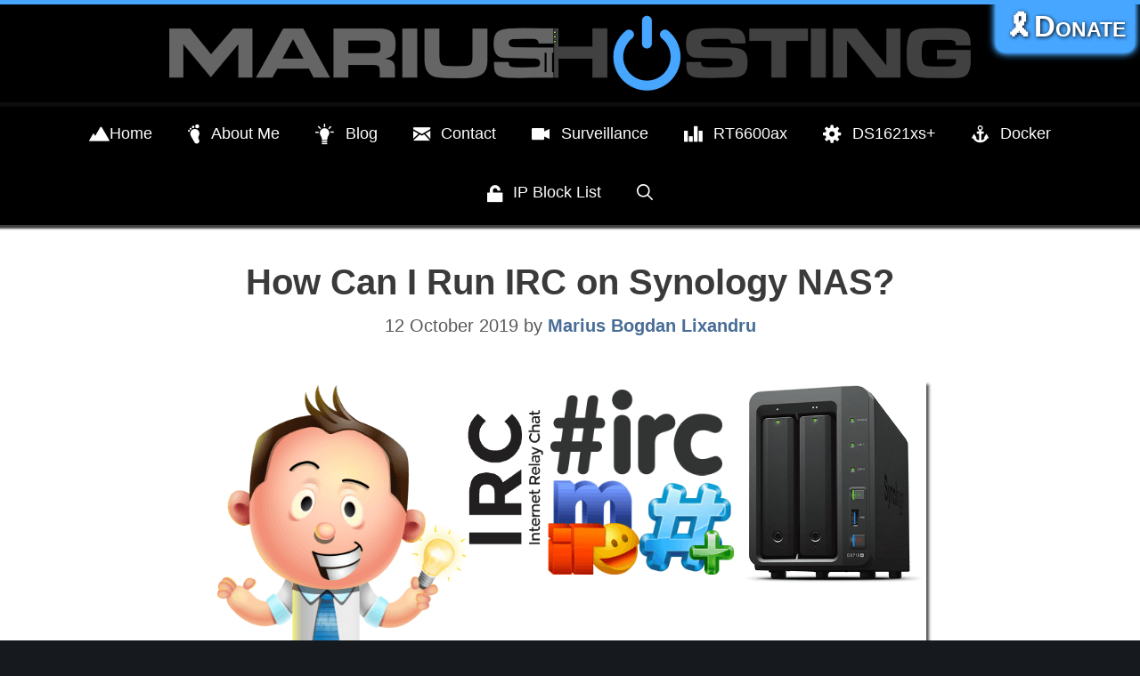

--- FILE ---
content_type: text/html; charset=UTF-8
request_url: https://mariushosting.com/how-can-i-run-irc-on-synology-nas/
body_size: 9617
content:
<!DOCTYPE html><html lang="en-US"><head><meta charset="UTF-8"><link media="all" href="https://mariushosting.com/wp-content/cache/autoptimize/css/autoptimize_36ad3ef812c42105496f814574afdc48.css" rel="stylesheet"><title>How Can I Run IRC on Synology NAS? &#8211; Marius Hosting</title><meta name='robots' content='max-image-preview:large' /><meta name="description" content="Can you Install IRC client/server on Synology NAS? No, you can&#039;t. Read the article and find out why."><meta name="viewport" content="width=device-width, initial-scale=1"><link rel="alternate" type="application/rss+xml" title="Marius Hosting &raquo; Feed" href="https://mariushosting.com/feed/" /><link rel="alternate" type="application/rss+xml" title="Marius Hosting &raquo; Comments Feed" href="https://mariushosting.com/comments/feed/" /><meta property="og:title" content="How Can I Run IRC on Synology NAS?"/><meta property="og:description" content="Trustworthy expert guide to your Synology NAS."/><meta property="og:type" content="article"/><meta property="og:url" content="https://mariushosting.com/how-can-i-run-irc-on-synology-nas/"/><meta property="og:site_name" content="Marius Hosting"/><meta property="og:image" content="https://mariushosting.com/wp-content/uploads/2019/08/How-can-I-run-irc-on-synology-nas.png"/><meta name="twitter:card" content="summary_large_image" /><meta name="twitter:url" content="https://mariushosting.com/how-can-i-run-irc-on-synology-nas/" /><meta name="twitter:title" content="How Can I Run IRC on Synology NAS?" /><meta name="twitter:description" content="Trustworthy expert guide to your Synology NAS." /><meta name="twitter:image:src" content="https://mariushosting.com/wp-content/uploads/2019/08/How-can-I-run-irc-on-synology-nas.png" /><meta name="twitter:site" content="21organic" /><link rel="https://api.w.org/" href="https://mariushosting.com/wp-json/" /><link rel="alternate" title="JSON" type="application/json" href="https://mariushosting.com/wp-json/wp/v2/posts/4058" /><link rel="EditURI" type="application/rsd+xml" title="RSD" href="https://mariushosting.com/xmlrpc.php?rsd" /><meta name="generator" content="WordPress 6.9" /><link rel='shortlink' href='https://mariushosting.com/?p=4058' /><meta name="theme-color" content="#000000" /><link rel="canonical" href="https://mariushosting.com/how-can-i-run-irc-on-synology-nas/" /><link rel="icon" href="https://mariushosting.com/wp-content/uploads/2021/05/cropped-mariushosting512-32x32.png" sizes="32x32" /><link rel="icon" href="https://mariushosting.com/wp-content/uploads/2021/05/cropped-mariushosting512-192x192.png" sizes="192x192" /><link rel="apple-touch-icon" href="https://mariushosting.com/wp-content/uploads/2021/05/cropped-mariushosting512-180x180.png" /><meta name="msapplication-TileImage" content="https://mariushosting.com/wp-content/uploads/2021/05/cropped-mariushosting512-270x270.png" /></head><body class="wp-singular post-template-default single single-post postid-4058 single-format-standard wp-custom-logo wp-embed-responsive wp-theme-generatepress no-sidebar nav-below-header one-container fluid-header active-footer-widgets-0 nav-search-enabled nav-aligned-center header-aligned-center dropdown-hover featured-image-active" itemtype="https://schema.org/Blog" itemscope> <a class="screen-reader-text skip-link" href="#content" title="Skip to content">Skip to content</a><header class="site-header" id="masthead" aria-label="Site"  itemtype="https://schema.org/WPHeader" itemscope><div class="inside-header"><div class="site-logo"> <a href="https://mariushosting.com/" rel="home"> <noscript><img  class="header-image is-logo-image" alt="Marius Hosting" src="https://mariushosting.com/wp-content/uploads/2021/05/perfect-header-logo.png" srcset="https://mariushosting.com/wp-content/uploads/2021/05/perfect-header-logo.png 1x, https://mariushosting.com/wp-content/uploads/2021/05/perfect-header-logo.png 2x" width="900" height="110" /></noscript><img  class="lazyload header-image is-logo-image" alt="Marius Hosting" src='data:image/svg+xml,%3Csvg%20xmlns=%22http://www.w3.org/2000/svg%22%20viewBox=%220%200%20900%20110%22%3E%3C/svg%3E' data-src="https://mariushosting.com/wp-content/uploads/2021/05/perfect-header-logo.png" data-srcset="https://mariushosting.com/wp-content/uploads/2021/05/perfect-header-logo.png 1x, https://mariushosting.com/wp-content/uploads/2021/05/perfect-header-logo.png 2x" width="900" height="110" /> </a></div></div></header><nav class="main-navigation sub-menu-right" id="site-navigation" aria-label="Primary"  itemtype="https://schema.org/SiteNavigationElement" itemscope><div class="inside-navigation grid-container grid-parent"><form method="get" class="search-form navigation-search" action="https://mariushosting.com/"> <input type="search" class="search-field" value="" name="s" title="Search" /></form><div class="mobile-bar-items"> <span class="search-item"> <a aria-label="Open Search Bar" href="#"> <span class="gp-icon icon-search"><svg viewBox="0 0 512 512" aria-hidden="true" xmlns="http://www.w3.org/2000/svg" width="1em" height="1em"><path fill-rule="evenodd" clip-rule="evenodd" d="M208 48c-88.366 0-160 71.634-160 160s71.634 160 160 160 160-71.634 160-160S296.366 48 208 48zM0 208C0 93.125 93.125 0 208 0s208 93.125 208 208c0 48.741-16.765 93.566-44.843 129.024l133.826 134.018c9.366 9.379 9.355 24.575-.025 33.941-9.379 9.366-24.575 9.355-33.941-.025L337.238 370.987C301.747 399.167 256.839 416 208 416 93.125 416 0 322.875 0 208z" /></svg><svg viewBox="0 0 512 512" aria-hidden="true" xmlns="http://www.w3.org/2000/svg" width="1em" height="1em"><path d="M71.029 71.029c9.373-9.372 24.569-9.372 33.942 0L256 222.059l151.029-151.03c9.373-9.372 24.569-9.372 33.942 0 9.372 9.373 9.372 24.569 0 33.942L289.941 256l151.03 151.029c9.372 9.373 9.372 24.569 0 33.942-9.373 9.372-24.569 9.372-33.942 0L256 289.941l-151.029 151.03c-9.373 9.372-24.569 9.372-33.942 0-9.372-9.373-9.372-24.569 0-33.942L222.059 256 71.029 104.971c-9.372-9.373-9.372-24.569 0-33.942z" /></svg></span> </a> </span></div> <button class="menu-toggle" aria-controls="primary-menu" aria-expanded="false"> <span class="gp-icon icon-menu-bars"><svg viewBox="0 0 512 512" aria-hidden="true" xmlns="http://www.w3.org/2000/svg" width="1em" height="1em"><path d="M0 96c0-13.255 10.745-24 24-24h464c13.255 0 24 10.745 24 24s-10.745 24-24 24H24c-13.255 0-24-10.745-24-24zm0 160c0-13.255 10.745-24 24-24h464c13.255 0 24 10.745 24 24s-10.745 24-24 24H24c-13.255 0-24-10.745-24-24zm0 160c0-13.255 10.745-24 24-24h464c13.255 0 24 10.745 24 24s-10.745 24-24 24H24c-13.255 0-24-10.745-24-24z" /></svg><svg viewBox="0 0 512 512" aria-hidden="true" xmlns="http://www.w3.org/2000/svg" width="1em" height="1em"><path d="M71.029 71.029c9.373-9.372 24.569-9.372 33.942 0L256 222.059l151.029-151.03c9.373-9.372 24.569-9.372 33.942 0 9.372 9.373 9.372 24.569 0 33.942L289.941 256l151.03 151.029c9.372 9.373 9.372 24.569 0 33.942-9.373 9.372-24.569 9.372-33.942 0L256 289.941l-151.029 151.03c-9.373 9.372-24.569 9.372-33.942 0-9.372-9.373-9.372-24.569 0-33.942L222.059 256 71.029 104.971c-9.372-9.373-9.372-24.569 0-33.942z" /></svg></span><span class="mobile-menu">Menu</span> </button><div id="primary-menu" class="main-nav"><ul id="menu-menu" class=" menu sf-menu"><li id="menu-item-335" class="menu-item menu-item-type-custom menu-item-object-custom menu-item-home menu-item-335"><a href="https://mariushosting.com"><i style="font-size:1.4em;" class="wpmi__icon wpmi__label-0 wpmi__align-middle wpmi__size-1.4 fi-mountains"></i>Home</a></li><li id="menu-item-199" class="menu-item menu-item-type-post_type menu-item-object-page menu-item-199"><a href="https://mariushosting.com/about-me/"><i style="font-size:1.4em;color:#ffffff" class="wpmi__icon wpmi__label-0 wpmi__position-before wpmi__align-middle wpmi__size-1.4 fi-foot"></i>About Me</a></li><li id="menu-item-63671" class="menu-item menu-item-type-custom menu-item-object-custom menu-item-63671"><a target="_blank" href="https://blog.mariushosting.com/u/mariushosting"><i style="font-size:1.4em;color:#ffffff" class="wpmi__icon wpmi__label-0 wpmi__position-before wpmi__align-middle wpmi__size-1.4 fi-lightbulb"></i>Blog</a></li><li id="menu-item-196" class="menu-item menu-item-type-post_type menu-item-object-page menu-item-196"><a href="https://mariushosting.com/contact/"><i style="font-size:1.4em;color:#ffffff" class="wpmi__icon wpmi__label-0 wpmi__position-before wpmi__align-middle wpmi__size-1.4 fi-mail"></i>Contact</a></li><li id="menu-item-27851" class="menu-item menu-item-type-post_type menu-item-object-page menu-item-27851"><a href="https://mariushosting.com/surveillance/"><i style="font-size:1.4em;color:#ffffff" class="wpmi__icon wpmi__label-0 wpmi__position-before wpmi__align-middle wpmi__size-1.4 fi-video"></i>Surveillance</a></li><li id="menu-item-32715" class="menu-item menu-item-type-post_type menu-item-object-page menu-item-32715"><a href="https://mariushosting.com/rt6600ax/"><i style="font-size:1.4em;color:#ffffff" class="wpmi__icon wpmi__label-0 wpmi__position-before wpmi__align-middle wpmi__size-1.4 fi-graph-bar"></i>RT6600ax</a></li><li id="menu-item-18788" class="menu-item menu-item-type-post_type menu-item-object-page menu-item-18788"><a href="https://mariushosting.com/ds1621xs/"><i style="font-size:1.4em;color:#ffffff" class="wpmi__icon wpmi__label-0 wpmi__position-before wpmi__align-middle wpmi__size-1.4 fi-widget"></i>DS1621xs+</a></li><li id="menu-item-17831" class="menu-item menu-item-type-post_type menu-item-object-page menu-item-17831"><a href="https://mariushosting.com/docker/"><i style="font-size:1.4em;color:#ffffff" class="wpmi__icon wpmi__label-0 wpmi__position-before wpmi__align-middle wpmi__size-1.4 fi-anchor"></i>Docker</a></li><li id="menu-item-620" class="menu-item menu-item-type-post_type menu-item-object-page menu-item-620"><a href="https://mariushosting.com/ip-block-list/"><i style="font-size:1.4em;color:#ffffff" class="wpmi__icon wpmi__label-0 wpmi__position-before wpmi__align-middle wpmi__size-1.4 fi-unlock"></i>IP Block List</a></li><li class="search-item menu-item-align-right"><a aria-label="Open Search Bar" href="#"><span class="gp-icon icon-search"><svg viewBox="0 0 512 512" aria-hidden="true" xmlns="http://www.w3.org/2000/svg" width="1em" height="1em"><path fill-rule="evenodd" clip-rule="evenodd" d="M208 48c-88.366 0-160 71.634-160 160s71.634 160 160 160 160-71.634 160-160S296.366 48 208 48zM0 208C0 93.125 93.125 0 208 0s208 93.125 208 208c0 48.741-16.765 93.566-44.843 129.024l133.826 134.018c9.366 9.379 9.355 24.575-.025 33.941-9.379 9.366-24.575 9.355-33.941-.025L337.238 370.987C301.747 399.167 256.839 416 208 416 93.125 416 0 322.875 0 208z" /></svg><svg viewBox="0 0 512 512" aria-hidden="true" xmlns="http://www.w3.org/2000/svg" width="1em" height="1em"><path d="M71.029 71.029c9.373-9.372 24.569-9.372 33.942 0L256 222.059l151.029-151.03c9.373-9.372 24.569-9.372 33.942 0 9.372 9.373 9.372 24.569 0 33.942L289.941 256l151.03 151.029c9.372 9.373 9.372 24.569 0 33.942-9.373 9.372-24.569 9.372-33.942 0L256 289.941l-151.029 151.03c-9.373 9.372-24.569 9.372-33.942 0-9.372-9.373-9.372-24.569 0-33.942L222.059 256 71.029 104.971c-9.372-9.373-9.372-24.569 0-33.942z" /></svg></span></a></li></ul></div></div></nav><div class="site grid-container container hfeed grid-parent" id="page"><div class="site-content" id="content"><div id="donate"> <a class="linkdonate" href="https://mariushosting.com/support-my-work/">🎗️Donate</a></div><div class="content-area grid-parent mobile-grid-100 grid-100 tablet-grid-100" id="primary"><main class="site-main" id="main"><article id="post-4058" class="post-4058 post type-post status-publish format-standard has-post-thumbnail hentry category-synology-nas category-synology-productivity" itemtype="https://schema.org/CreativeWork" itemscope><div class="inside-article"><header class="entry-header"><h1 class="entry-title" itemprop="headline">How Can I Run IRC on Synology NAS?</h1><div class="entry-meta"> <span class="posted-on"><time class="updated" datetime="2020-09-27T12:33:45+03:00" itemprop="dateModified">27 September 2020</time><time class="entry-date published" datetime="2019-10-12T22:10:10+03:00" itemprop="datePublished">12 October 2019</time></span> <span class="byline">by <span class="author vcard" itemprop="author" itemtype="https://schema.org/Person" itemscope><a class="url fn n" href="https://mariushosting.com/author/marius/" title="View all posts by Marius Bogdan Lixandru" rel="author" itemprop="url"><span class="author-name" itemprop="name">Marius Bogdan Lixandru</span></a></span></span></div></header><div class="entry-content" itemprop="text"><p><img fetchpriority="high" decoding="async" class="aligncenter size-full wp-image-4059" src="https://mariushosting.com/wp-content/uploads/2019/08/How-can-I-run-irc-on-synology-nas.png" alt="How can I run irc on synology nas" width="800" height="400" srcset="https://mariushosting.com/wp-content/uploads/2019/08/How-can-I-run-irc-on-synology-nas.png 800w, https://mariushosting.com/wp-content/uploads/2019/08/How-can-I-run-irc-on-synology-nas-300x150.png 300w, https://mariushosting.com/wp-content/uploads/2019/08/How-can-I-run-irc-on-synology-nas-768x384.png 768w" sizes="(max-width: 800px) 100vw, 800px" /></p><p>Can you run IRC (Internet Relay Chat) on your Synology NAS device? No, you can’t, and here are the reasons why. First of all, there’s no .spk client for Synology NAS. And really no interest from Synology management to develop something like this. It&#8217;s kind of sad, isn&#8217;t it? A long time ago, in the 90s, my generation was using IRC programs like mIRC on Windows and XChat, KVIrc on Linux. And we were ecstatic. Times have changed and now people would rather be on Facebook, Twitter and other social media. People have simply lost interest in IRC.</p><p style="background: none repeat scroll 0 0 #262626; clear: both; margin-bottom: 13px; overflow: hidden; padding: 10px; box-shadow: 1px 1px 1px 1px #fff; color: white;"><strong>UPDATE 27 September 2020</strong>: <span style="color: #ffcc00;"><a style="color: #ffcc00;" href="https://mariushosting.com/how-to-install-irc-client-on-your-synology-nas/"><strong>How to Install IRC Client on Your Synology NAS</strong></a></span>.</p><p><strong>What is IRC?</strong></p><p>Internet Relay Chat (IRC) is an application layer protocol that facilitates communication in the form of text. The chat process works on a client/server networking model. IRC clients are computer programs that users can install on their system or web based applications running either locally in the browser or on a 3rd party server. These clients communicate with chat servers to transfer messages to other clients. IRC is mainly designed for group communication in discussion forums, called channels, but also allows one-on-one communication via private messages as well as chat and data transfer, including file sharing.</p><p>Client software is available for every major operating system that supports Internet access. As of April 2011, the top 100 IRC networks served more than half a million users at a time, with hundreds of thousands of channels operating on a total of roughly 1,500 servers out of roughly 3,200 servers worldwide. IRC usage has been declining steadily since 2003, losing 60% of its users (from 1 million to about 400,000 in 2012) and half of its channels (from half a million in 2003).</p><p><strong>Can we expect it on Synology NAS in the future?</strong> It would be nice to be able to create your own IRC Server directly on Synology NAS. But honestly, why would Synology be motivated to support something that generates less and less interest with each passing year? To make a handful of nostalgic Synology users like myself happy? Well, that isn&#8217;t very business savvy.</p><p id="last-modified-info">This post was updated on Sunday / September 27th, 2020 at 12:33 PM</p><div class="awac-wrapper"><div class="awac widget text-9"><div class="textwidget"><h1><span style="color: #fff;"><strong><a href="https://mariushosting.com/support-my-work/"><p style="background: none repeat scroll 0 0 #026cb8; clear: both; margin-bottom: 13px; overflow: hidden; padding: 10px; box-shadow: 2px 2px 2px 2px #00457C; color: white;">🧡 I Need Your Help!</p></a></strong></span></h1></div></div></div></div></div></article></main></div></div></div><div class="site-footer footer-bar-active footer-bar-align-center"><footer class="site-info" aria-label="Site"  itemtype="https://schema.org/WPFooter" itemscope><div class="inside-site-info"><div class="footer-bar"><aside id="text-6" class="widget inner-padding widget_text"><div class="textwidget"><p style="background: none repeat scroll 0 0 black; clear: both; margin-bottom: 10px; overflow: hidden; text-align:center; padding: 10px; box-shadow: 2px 2px 2px 2px #000; color: white;">🧡<strong><a href="https://mariushosting.com/support-my-work/"> Support my work</a></strong><br /> <strong> <a href="https://mariushosting.com/about-me/">Marius Bogdan Lixandru</a></strong><br /> mariushosting Is the Ideal Resource for Sysadmins &amp; NAS Geeks.<br /> mariushosting Is ☀️Solar-Powered and Self-Hosted.<br /> Copyright © 2026 All Rights Reserved. No reproduction without permission.<br /> <a href="https://mariushosting.com/cookie-policy/">Cookie Policy</a> &#8211; <a href="https://mariushosting.com/privacy-policy/">Privacy Policy &amp; Disclaimer</a><br /> <a href="https://discord.com/invite/dQu9fN2" target="_blank" rel="noopener noreferrer" aria-label="Discord"><span class="simple-icon-discord" style="fill:#5e4af7; height:35px; width:35px;"><svg role="img" viewBox="0 0 24 24" xmlns="http://www.w3.org/2000/svg"><title>Discord</title><path d="M20.317 4.3698a19.7913 19.7913 0 00-4.8851-1.5152.0741.0741 0 00-.0785.0371c-.211.3753-.4447.8648-.6083 1.2495-1.8447-.2762-3.68-.2762-5.4868 0-.1636-.3933-.4058-.8742-.6177-1.2495a.077.077 0 00-.0785-.037 19.7363 19.7363 0 00-4.8852 1.515.0699.0699 0 00-.0321.0277C.5334 9.0458-.319 13.5799.0992 18.0578a.0824.0824 0 00.0312.0561c2.0528 1.5076 4.0413 2.4228 5.9929 3.0294a.0777.0777 0 00.0842-.0276c.4616-.6304.8731-1.2952 1.226-1.9942a.076.076 0 00-.0416-.1057c-.6528-.2476-1.2743-.5495-1.8722-.8923a.077.077 0 01-.0076-.1277c.1258-.0943.2517-.1923.3718-.2914a.0743.0743 0 01.0776-.0105c3.9278 1.7933 8.18 1.7933 12.0614 0a.0739.0739 0 01.0785.0095c.1202.099.246.1981.3728.2924a.077.077 0 01-.0066.1276 12.2986 12.2986 0 01-1.873.8914.0766.0766 0 00-.0407.1067c.3604.698.7719 1.3628 1.225 1.9932a.076.076 0 00.0842.0286c1.961-.6067 3.9495-1.5219 6.0023-3.0294a.077.077 0 00.0313-.0552c.5004-5.177-.8382-9.6739-3.5485-13.6604a.061.061 0 00-.0312-.0286zM8.02 15.3312c-1.1825 0-2.1569-1.0857-2.1569-2.419 0-1.3332.9555-2.4189 2.157-2.4189 1.2108 0 2.1757 1.0952 2.1568 2.419 0 1.3332-.9555 2.4189-2.1569 2.4189zm7.9748 0c-1.1825 0-2.1569-1.0857-2.1569-2.419 0-1.3332.9554-2.4189 2.1569-2.4189 1.2108 0 2.1757 1.0952 2.1568 2.419 0 1.3332-.946 2.4189-2.1568 2.4189Z" /></svg></span></a>•<a href="https://www.facebook.com/groups/mariushosting/" target="_blank" rel="noopener noreferrer" aria-label="Facebook"><span class="simple-icon-facebook" style="fill:#3474eb; height:35px; width:35px;"><svg role="img" xmlns="http://www.w3.org/2000/svg" viewBox="0 0 24 24"><title>Facebook</title><path d="M24 12.073c0-6.627-5.373-12-12-12s-12 5.373-12 12c0 5.99 4.388 10.954 10.125 11.854v-8.385H7.078v-3.47h3.047V9.43c0-3.007 1.792-4.669 4.533-4.669 1.312 0 2.686.235 2.686.235v2.953H15.83c-1.491 0-1.956.925-1.956 1.874v2.25h3.328l-.532 3.47h-2.796v8.385C19.612 23.027 24 18.062 24 12.073z" /></svg></span></a>•<a href="https://x.com/mariushosting" target="_blank" rel="noopener noreferrer" aria-label="Twitter"><span class="simple-icon-x" style="fill:#ffffff; height:35px; width:35px;"><svg role="img" viewBox="0 0 24 24" xmlns="http://www.w3.org/2000/svg"><title>X</title><path d="M18.901 1.153h3.68l-8.04 9.19L24 22.846h-7.406l-5.8-7.584-6.638 7.584H.474l8.6-9.83L0 1.154h7.594l5.243 6.932ZM17.61 20.644h2.039L6.486 3.24H4.298Z" /></svg></span></a>•<a href="https://mariushosting.com/feed/" target="_blank" rel="noopener noreferrer" aria-label="RSS"><span class="simple-icon-rss" style="fill:#f7af4a; height:35px; width:35px;"><svg role="img" viewBox="0 0 24 24" xmlns="http://www.w3.org/2000/svg"><title>RSS</title><path d="M19.199 24C19.199 13.467 10.533 4.8 0 4.8V0c13.165 0 24 10.835 24 24h-4.801zM3.291 17.415c1.814 0 3.293 1.479 3.293 3.295 0 1.813-1.485 3.29-3.301 3.29C1.47 24 0 22.526 0 20.71s1.475-3.294 3.291-3.295zM15.909 24h-4.665c0-6.169-5.075-11.245-11.244-11.245V8.09c8.727 0 15.909 7.184 15.909 15.91z" /></svg></span></a>•<a href="https://www.reddit.com/r/synologynas/" target="_blank" rel="noopener" aria-label="Phone"><span class="simple-icon-reddit" style="fill:#FF5700; height:35px; width:35px;"><svg role="img" viewBox="0 0 24 24" xmlns="http://www.w3.org/2000/svg"><title>Reddit</title><path d="M12 0A12 12 0 0 0 0 12a12 12 0 0 0 12 12 12 12 0 0 0 12-12A12 12 0 0 0 12 0zm5.01 4.744c.688 0 1.25.561 1.25 1.249a1.25 1.25 0 0 1-2.498.056l-2.597-.547-.8 3.747c1.824.07 3.48.632 4.674 1.488.308-.309.73-.491 1.207-.491.968 0 1.754.786 1.754 1.754 0 .716-.435 1.333-1.01 1.614a3.111 3.111 0 0 1 .042.52c0 2.694-3.13 4.87-7.004 4.87-3.874 0-7.004-2.176-7.004-4.87 0-.183.015-.366.043-.534A1.748 1.748 0 0 1 4.028 12c0-.968.786-1.754 1.754-1.754.463 0 .898.196 1.207.49 1.207-.883 2.878-1.43 4.744-1.487l.885-4.182a.342.342 0 0 1 .14-.197.35.35 0 0 1 .238-.042l2.906.617a1.214 1.214 0 0 1 1.108-.701zM9.25 12C8.561 12 8 12.562 8 13.25c0 .687.561 1.248 1.25 1.248.687 0 1.248-.561 1.248-1.249 0-.688-.561-1.249-1.249-1.249zm5.5 0c-.687 0-1.248.561-1.248 1.25 0 .687.561 1.248 1.249 1.248.688 0 1.249-.561 1.249-1.249 0-.687-.562-1.249-1.25-1.249zm-5.466 3.99a.327.327 0 0 0-.231.094.33.33 0 0 0 0 .463c.842.842 2.484.913 2.961.913.477 0 2.105-.056 2.961-.913a.361.361 0 0 0 .029-.463.33.33 0 0 0-.464 0c-.547.533-1.684.73-2.512.73-.828 0-1.979-.196-2.512-.73a.326.326 0 0 0-.232-.095z" /></svg></span></a>•<a href="mailto:supergate84@gmail.com" aria-label="Email Address"><span class="simple-icon-gmail" style="fill:#f74d4a; height:35px; width:35px;"><svg role="img" viewBox="0 0 24 24" xmlns="http://www.w3.org/2000/svg"><title>Gmail</title><path d="M24 5.457v13.909c0 .904-.732 1.636-1.636 1.636h-3.819V11.73L12 16.64l-6.545-4.91v9.273H1.636A1.636 1.636 0 0 1 0 19.366V5.457c0-2.023 2.309-3.178 3.927-1.964L5.455 4.64 12 9.548l6.545-4.91 1.528-1.145C21.69 2.28 24 3.434 24 5.457z" /></svg></span></a>•<a href="https://wa.me/+40733199730" target="_blank" rel="noopener" aria-label="Phone"><span class="simple-icon-whatsapp" style="fill:#4af770; height:35px; width:35px;"><svg role="img" viewBox="0 0 24 24" xmlns="http://www.w3.org/2000/svg"><title>WhatsApp</title><path d="M17.472 14.382c-.297-.149-1.758-.867-2.03-.967-.273-.099-.471-.148-.67.15-.197.297-.767.966-.94 1.164-.173.199-.347.223-.644.075-.297-.15-1.255-.463-2.39-1.475-.883-.788-1.48-1.761-1.653-2.059-.173-.297-.018-.458.13-.606.134-.133.298-.347.446-.52.149-.174.198-.298.298-.497.099-.198.05-.371-.025-.52-.075-.149-.669-1.612-.916-2.207-.242-.579-.487-.5-.669-.51-.173-.008-.371-.01-.57-.01-.198 0-.52.074-.792.372-.272.297-1.04 1.016-1.04 2.479 0 1.462 1.065 2.875 1.213 3.074.149.198 2.096 3.2 5.077 4.487.709.306 1.262.489 1.694.625.712.227 1.36.195 1.871.118.571-.085 1.758-.719 2.006-1.413.248-.694.248-1.289.173-1.413-.074-.124-.272-.198-.57-.347m-5.421 7.403h-.004a9.87 9.87 0 01-5.031-1.378l-.361-.214-3.741.982.998-3.648-.235-.374a9.86 9.86 0 01-1.51-5.26c.001-5.45 4.436-9.884 9.888-9.884 2.64 0 5.122 1.03 6.988 2.898a9.825 9.825 0 012.893 6.994c-.003 5.45-4.437 9.884-9.885 9.884m8.413-18.297A11.815 11.815 0 0012.05 0C5.495 0 .16 5.335.157 11.892c0 2.096.547 4.142 1.588 5.945L.057 24l6.305-1.654a11.882 11.882 0 005.683 1.448h.005c6.554 0 11.89-5.335 11.893-11.893a11.821 11.821 0 00-3.48-8.413Z" /></svg></span></a>•<a href="https://www.instagram.com/mariushosting_official/" target="_blank" rel="noopener" aria-label="Instagram"><span class="simple-icon-instagram" style="fill:#f74ac3; height:35px; width:35px;"><svg role="img" viewBox="0 0 24 24" xmlns="http://www.w3.org/2000/svg"><title>Instagram</title><path d="M12 0C8.74 0 8.333.015 7.053.072 5.775.132 4.905.333 4.14.63c-.789.306-1.459.717-2.126 1.384S.935 3.35.63 4.14C.333 4.905.131 5.775.072 7.053.012 8.333 0 8.74 0 12s.015 3.667.072 4.947c.06 1.277.261 2.148.558 2.913.306.788.717 1.459 1.384 2.126.667.666 1.336 1.079 2.126 1.384.766.296 1.636.499 2.913.558C8.333 23.988 8.74 24 12 24s3.667-.015 4.947-.072c1.277-.06 2.148-.262 2.913-.558.788-.306 1.459-.718 2.126-1.384.666-.667 1.079-1.335 1.384-2.126.296-.765.499-1.636.558-2.913.06-1.28.072-1.687.072-4.947s-.015-3.667-.072-4.947c-.06-1.277-.262-2.149-.558-2.913-.306-.789-.718-1.459-1.384-2.126C21.319 1.347 20.651.935 19.86.63c-.765-.297-1.636-.499-2.913-.558C15.667.012 15.26 0 12 0zm0 2.16c3.203 0 3.585.016 4.85.071 1.17.055 1.805.249 2.227.415.562.217.96.477 1.382.896.419.42.679.819.896 1.381.164.422.36 1.057.413 2.227.057 1.266.07 1.646.07 4.85s-.015 3.585-.074 4.85c-.061 1.17-.256 1.805-.421 2.227-.224.562-.479.96-.899 1.382-.419.419-.824.679-1.38.896-.42.164-1.065.36-2.235.413-1.274.057-1.649.07-4.859.07-3.211 0-3.586-.015-4.859-.074-1.171-.061-1.816-.256-2.236-.421-.569-.224-.96-.479-1.379-.899-.421-.419-.69-.824-.9-1.38-.165-.42-.359-1.065-.42-2.235-.045-1.26-.061-1.649-.061-4.844 0-3.196.016-3.586.061-4.861.061-1.17.255-1.814.42-2.234.21-.57.479-.96.9-1.381.419-.419.81-.689 1.379-.898.42-.166 1.051-.361 2.221-.421 1.275-.045 1.65-.06 4.859-.06l.045.03zm0 3.678c-3.405 0-6.162 2.76-6.162 6.162 0 3.405 2.76 6.162 6.162 6.162 3.405 0 6.162-2.76 6.162-6.162 0-3.405-2.76-6.162-6.162-6.162zM12 16c-2.21 0-4-1.79-4-4s1.79-4 4-4 4 1.79 4 4-1.79 4-4 4zm7.846-10.405c0 .795-.646 1.44-1.44 1.44-.795 0-1.44-.646-1.44-1.44 0-.794.646-1.439 1.44-1.439.793-.001 1.44.645 1.44 1.439z" /></svg></span></a><br /></p></div></aside></div><div class="copyright-bar"> <span class="copyright">&copy; 2026 Marius Hosting</span> &bull; Built with <a href="https://generatepress.com" itemprop="url">GeneratePress</a></div></div></footer></div> <a title="Scroll back to top" aria-label="Scroll back to top" rel="nofollow" href="#" class="generate-back-to-top" data-scroll-speed="400" data-start-scroll="300" role="button"> <span class="gp-icon icon-arrow-up"><svg viewBox="0 0 330 512" aria-hidden="true" xmlns="http://www.w3.org/2000/svg" width="1em" height="1em" fill-rule="evenodd" clip-rule="evenodd" stroke-linejoin="round" stroke-miterlimit="1.414"><path d="M305.863 314.916c0 2.266-1.133 4.815-2.832 6.514l-14.157 14.163c-1.699 1.7-3.964 2.832-6.513 2.832-2.265 0-4.813-1.133-6.512-2.832L164.572 224.276 53.295 335.593c-1.699 1.7-4.247 2.832-6.512 2.832-2.265 0-4.814-1.133-6.513-2.832L26.113 321.43c-1.699-1.7-2.831-4.248-2.831-6.514s1.132-4.816 2.831-6.515L158.06 176.408c1.699-1.7 4.247-2.833 6.512-2.833 2.265 0 4.814 1.133 6.513 2.833L303.03 308.4c1.7 1.7 2.832 4.249 2.832 6.515z" fill-rule="nonzero" /></svg></span> </a><script type="speculationrules">{"prefetch":[{"source":"document","where":{"and":[{"href_matches":"/*"},{"not":{"href_matches":["/wp-*.php","/wp-admin/*","/wp-content/uploads/*","/wp-content/*","/wp-content/plugins/*","/wp-content/themes/generatepress/*","/*\\?(.+)"]}},{"not":{"selector_matches":"a[rel~=\"nofollow\"]"}},{"not":{"selector_matches":".no-prefetch, .no-prefetch a"}}]},"eagerness":"conservative"}]}</script> <noscript><style>.lazyload{display:none;}</style></noscript><script data-noptimize="1">window.lazySizesConfig=window.lazySizesConfig||{};window.lazySizesConfig.loadMode=1;</script><script async data-noptimize="1" src='https://mariushosting.com/wp-content/plugins/autoptimize/classes/external/js/lazysizes.min.js'></script> <script defer src="https://mariushosting.com/wp-content/cache/autoptimize/js/autoptimize_b8d009473879726404423ce992a41f46.js"></script></body></html> 